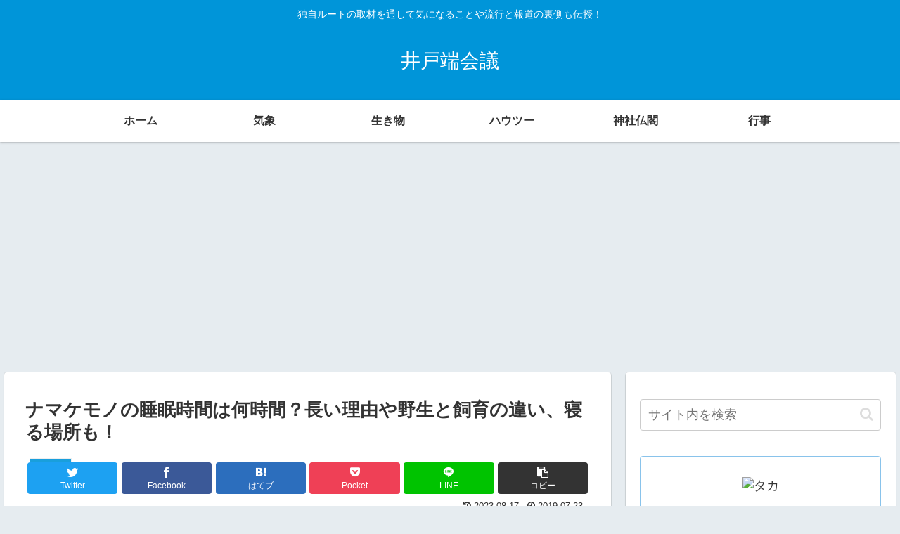

--- FILE ---
content_type: text/html; charset=utf-8
request_url: https://www.google.com/recaptcha/api2/aframe
body_size: 269
content:
<!DOCTYPE HTML><html><head><meta http-equiv="content-type" content="text/html; charset=UTF-8"></head><body><script nonce="2swOV93QsVvMRzRYHdcWBQ">/** Anti-fraud and anti-abuse applications only. See google.com/recaptcha */ try{var clients={'sodar':'https://pagead2.googlesyndication.com/pagead/sodar?'};window.addEventListener("message",function(a){try{if(a.source===window.parent){var b=JSON.parse(a.data);var c=clients[b['id']];if(c){var d=document.createElement('img');d.src=c+b['params']+'&rc='+(localStorage.getItem("rc::a")?sessionStorage.getItem("rc::b"):"");window.document.body.appendChild(d);sessionStorage.setItem("rc::e",parseInt(sessionStorage.getItem("rc::e")||0)+1);localStorage.setItem("rc::h",'1768987951355');}}}catch(b){}});window.parent.postMessage("_grecaptcha_ready", "*");}catch(b){}</script></body></html>

--- FILE ---
content_type: application/javascript; charset=utf-8;
request_url: https://dalc.valuecommerce.com/app3?p=885629933&_s=https%3A%2F%2Fidobata1.com%2Farchives%2F9541&vf=iVBORw0KGgoAAAANSUhEUgAAAAMAAAADCAYAAABWKLW%2FAAAAMElEQVQYV2NkFGP4nxE1l%2BHIhDQGxs41zP%2Fb%2Fl1g%2BP3AiIFxN1fXf%2B9zKQzeGkIMAC1lDxvOqyg6AAAAAElFTkSuQmCC
body_size: 413
content:
vc_linkswitch_callback({"t":"69709d2e","r":"aXCdLgAEJQsDD6rTCooERAqKC5aIRQ","ub":"aXCdLQADiawDD6rTCooFuwqKBtjuUQ%3D%3D","vcid":"k2BSBqdGUB7o5YbZTrM2R0zevOIrHKoGm5HJQWNYd8mQ3G7e-ogfOg","vcpub":"0.271627","p":885629933,"s":2835922,"www.nursery.co.jp":{"a":"2793763","m":"2501201","g":"8237046c8a"},"www.test-nursery.com":{"a":"2793763","m":"2501201","g":"8237046c8a"},"l":4})